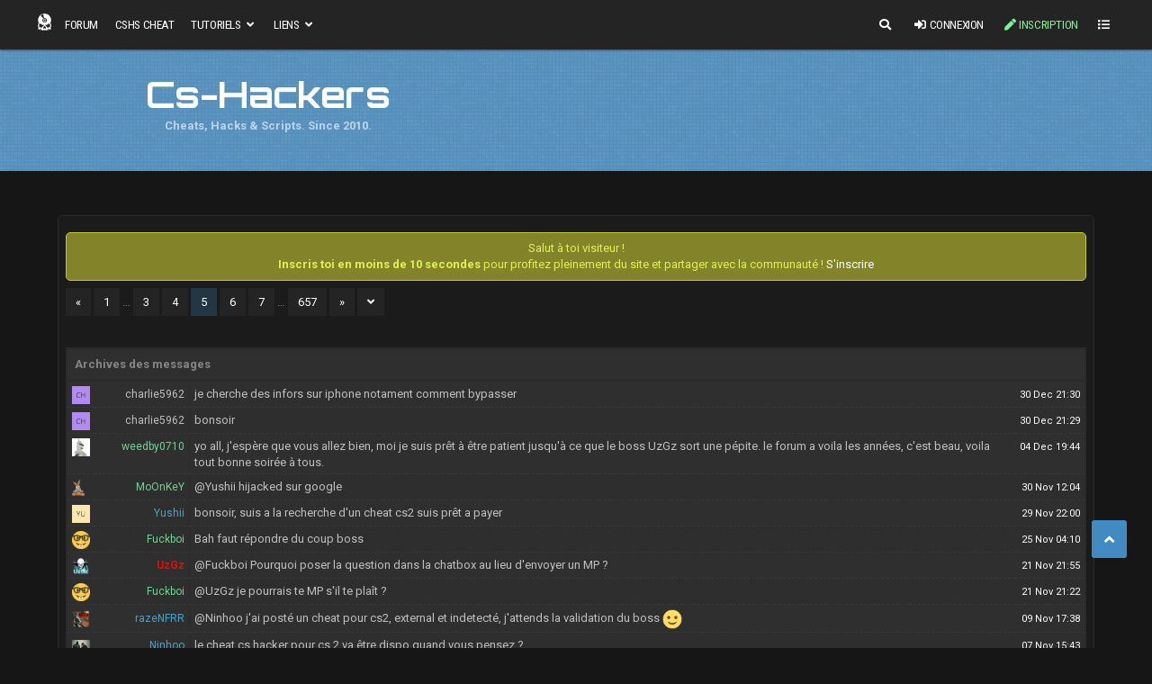

--- FILE ---
content_type: text/html; charset=UTF-8
request_url: https://forum.cs-hackers.com/index.php?action=shoutbox_archive&sid=34030
body_size: 9897
content:
<!DOCTYPE html PUBLIC "-//W3C//DTD XHTML 1.0 Transitional//EN" "http://www.w3.org/TR/xhtml1/DTD/xhtml1-transitional.dtd"><!-- start: dvz_shoutbox_archive -->
<html xml:lang="fr" lang="fr" xmlns="http://www.w3.org/1999/xhtml">
<head>
<title>Archives des messages</title>
<!-- start: headerinclude -->
<link rel="alternate" type="application/rss+xml" title="Derniers sujets (RSS 2.0)" href="https://forum.cs-hackers.com/syndication.php" />
<link rel="alternate" type="application/atom+xml" title="Derniers sujets (Atom 1.0)" href="https://forum.cs-hackers.com/syndication.php?type=atom1.0" />
<meta http-equiv="Content-Type" content="text/html; charset=UTF-8" />
<meta http-equiv="Content-Script-Type" content="text/javascript" />
<script language="javascript" type="text/javascript" src="https://forum.cs-hackers.com/jscripts/myrec.js"></script>
<link type="text/css" rel="stylesheet" href="https://forum.cs-hackers.com/cache/themes/theme26/zcolor.min.css?t=1767487539" />
<link type="text/css" rel="stylesheet" href="https://forum.cs-hackers.com/cache/themes/theme26/global.min.css?t=1767487539" />
<link type="text/css" rel="stylesheet" href="https://forum.cs-hackers.com/cache/themes/theme26/css3.min.css?t=1767487539" />
<link type="text/css" rel="stylesheet" href="https://forum.cs-hackers.com/cache/themes/theme26/footer.min.css?t=1767487539" />
<link type="text/css" rel="stylesheet" href="https://forum.cs-hackers.com/cache/themes/theme26/extra.min.css?t=1767487539" />
<link type="text/css" rel="stylesheet" href="https://forum.cs-hackers.com/cache/themes/theme26/footer_index.min.css?t=1767487539" />
<link type="text/css" rel="stylesheet" href="https://forum.cs-hackers.com/cache/themes/theme26/custom.min.css?t=1767487539" />
<link type="text/css" rel="stylesheet" href="https://forum.cs-hackers.com/cache/themes/theme26/endless.min.css?t=1767487539" />
<link type="text/css" rel="stylesheet" href="https://forum.cs-hackers.com/cache/themes/theme26/hovercard.min.css?t=1767487539" />
<link type="text/css" rel="stylesheet" href="https://forum.cs-hackers.com/cache/themes/theme26/simplebar.min.css?t=1767487539" />
<link type="text/css" rel="stylesheet" href="https://forum.cs-hackers.com/cache/themes/theme26/dvz_shoutbox.min.css?t=1767487539" />
<link type="text/css" rel="stylesheet" href="https://forum.cs-hackers.com/cache/themes/theme26/breadcrumb.min.css?t=1767487539" />
<link type="text/css" rel="stylesheet" href="https://forum.cs-hackers.com/cache/themes/theme26/dvz_stream.min.css?t=1767487539" />
<link type="text/css" rel="stylesheet" href="https://forum.cs-hackers.com/cache/themes/theme26/lightavatars.min.css?t=1767487539" />
<link type="text/css" rel="stylesheet" href="https://forum.cs-hackers.com/cache/themes/theme26/flyover.min.css?t=1767487539" />
<link type="text/css" rel="stylesheet" href="https://forum.cs-hackers.com/cache/themes/theme26/dropzone.min.css?t=1767487539" />
<link type="text/css" rel="stylesheet" href="https://forum.cs-hackers.com/cache/themes/theme26/member.min.css?t=1767487539" />
<link type="text/css" rel="stylesheet" href="https://forum.cs-hackers.com/cache/themes/theme26/snowflakes.min.css?t=1767487539" />
<link type="text/css" rel="stylesheet" href="https://forum.cs-hackers.com/cache/themes/theme26/responsive.min.css?t=1767487539" />

<link href="https://fonts.googleapis.com/css?family=Roboto+Condensed:400,700" rel="stylesheet" type="text/css">
<link href="https://fonts.googleapis.com/css?family=Roboto:400,700" rel="stylesheet" type="text/css">
<link href="https://fonts.googleapis.com/css?family=Orbitron:700" rel="stylesheet" type="text/css">
<script type="text/javascript" src="https://forum.cs-hackers.com/jscripts/jquery.js?ver=1821"></script>
<script type="text/javascript" src="https://forum.cs-hackers.com/jscripts/jquery.plugins.min.js?ver=1821"></script>
<script type="text/javascript" src="https://forum.cs-hackers.com/jscripts/general.js?ver=1821"></script>
<meta name="viewport" content="width=device-width, initial-scale=1">
<link href="fontawesome/all.css" rel="stylesheet">
<!-- <script src="https://kit.fontawesome.com/bb33528040.js" crossorigin="anonymous"></script> -->
<style>
	.tab {
	display: inline-block;
    padding: 5px 12px;
    color: white;
    font-family: 'Roboto Condensed';
    font-size: 15px;
	border: 1px solid #4a4a4a;
    background-color: #2f2f2f;
	}
	.tab_current {
	display: inline-block;
    padding: 5px 12px;
    color: white;
    font-family: 'Roboto Condensed';
    font-size: 15px;
    border: 1px solid #75bff7;
    background-color: #428bc2;
	}
	.fname{
		font-size: 16px;
	}
	.darkBox{
		    background-color: #0e0e0e;
    padding: 12px;
	}
</style>
<script type="text/javascript">
	lang.unknown_error = "Une erreur inconnue s’est produite.";

	lang.select2_match = "Un résultat est disponible, appuyez sur entrée pour le sélectionner.";
	lang.select2_matches = "{1} résultats sont disponibles, utilisez les flèches haut et bas pour naviguer.";
	lang.select2_nomatches = "Pas de résultat";
	lang.select2_inputtooshort_single = "Entrez un ou plusieurs caractères";
	lang.select2_inputtooshort_plural = "Entrez {1} caractères ou plus";
	lang.select2_inputtoolong_single = "Supprimez un caractère";
	lang.select2_inputtoolong_plural = "Supprimez {1} caractères";
	lang.select2_selectiontoobig_single = "Vous ne pouvez sélectionner qu’un élément";
	lang.select2_selectiontoobig_plural = "Vous ne pouvez sélectionner que {1} éléments";
	lang.select2_loadmore = "Chargement de plus de résultats&hellip;";
	lang.select2_searching = "Recherche&hellip;";

	var cookieDomain = ".cs-hackers.com";
	var cookiePath = "/";
	var cookieSecureFlag = "0";
	var cookiePrefix = "";
	var deleteevent_confirm = "Êtes-vous sûr de vouloir supprimer cet événement ?";
	var removeattach_confirm = "Êtes-vous sûr de vouloir supprimer la pièce jointe sélectionnée ?";
	var loading_text = 'Chargement. <br />Patientez&hellip;';
	var saving_changes = 'Sauvegarde des changements&hellip;';
	var use_xmlhttprequest = "1";
	var my_post_key = "46029a61c72de76dbb817eba86f9b44a";
	var rootpath = "https://forum.cs-hackers.com";
	var imagepath = "https://forum.cs-hackers.com/images/emerald";
  	var yes_confirm = "Oui";
	var no_confirm = "Non";
	var MyBBEditor = null;
	var spinner_image = "https://forum.cs-hackers.com/images/emerald/spinner.gif";
	var spinner = "<img src='" + spinner_image +"' alt='' />";
	var modal_zindex = 9999;
	var spinner_image = "https://forum.cs-hackers.com/images/emerald/spinner.gif";
	var spinner = "<img src='" + spinner_image +"' alt='' />";
	var modal_zindex = 9999;
	var templates = {modal: '<div class=\"modal\">\
	<div style=\"overflow-y: auto; max-height: 400px;\">\
		<table border=\"0\" cellspacing=\"0\" cellpadding=\"5\" class=\"tborder\">\
			<tr>\
				<td class=\"thead\"><strong>__title__</strong></td>\
			</tr>\
			<tr>\
				<td class=\"trow1\">__message__</td>\
			</tr>\
			<tr>\
				<td class=\"tfoot\">\
					<div style=\"text-align: center\" class=\"modal_buttons\">__buttons__</div>\
				</td>\
			</tr>\
		</table>\
	</div>\
</div>',modal_button: '<input type=\"submit\" class=\"button\" value=\"__title__\"/>&nbsp;'};
</script>


<script>
  var _paq = window._paq = window._paq || [];
  /* tracker methods like "setCustomDimension" should be called before "trackPageView" */
  _paq.push(['trackPageView']);
  _paq.push(['enableLinkTracking']);
  (function() {
    var u="//cs-hackers.com/matomo/";
    _paq.push(['setTrackerUrl', u+'cshs_anal.php']);
    _paq.push(['setSiteId', '1']);
    var d=document, g=d.createElement('script'), s=d.getElementsByTagName('script')[0];
    g.async=true; g.src=u+'cshs_anal.js'; s.parentNode.insertBefore(g,s);
  })();
</script>




        

<!-- end: headerinclude -->
</head>
<body>
<!-- start: header -->
<div id="headerwrapper">
	<div class="headMargin">
		<div id="header" class="haut" style="height:55px">
		<a href="https://forum.cs-hackers.com">
	<div id="logo">
		<img src="https://forum.cs-hackers.com/images/skull.png" width="30px" height="30px" style="vertical-align: middle;width: 19px;height: 19px;">
		
			</div></a>
		<span class="useroptions">
			<ul id="menu-deroulant" class="float-right-header">
				<li><a href="https://forum.cs-hackers.com/search.php"><i style="padding:4px;" class="fa fa-search"></i></a></li>
				<!-- start: header_welcomeblock_guest -->
<li class="hide768"><a href="member.php?action=login" onclick="$('#quick_login').modal({ fadeDuration: 250, keepelement: true, zIndex: (typeof modal_zindex !== 'undefined' ? modal_zindex : 9999) }); return false;"><i class="fa fa-sign-in-alt"></i>Connexion</a></li>
<li class="hide768"><a href='https://forum.cs-hackers.com/member.php?action=register'  style="color:#79f293 !important;" ><i class="fas fa-pen"></i></i>Inscription</a></li>
<li>
	<a onclick="$('#side').slideToggle( '300' ); $('#notifs').slideUp('300');" href='#'><i class="fa fa-list"></i></a>
</li>
	
	<div id="side" data-simplebar>
		<i id="side-close" onclick="$('#side').slideToggle('300');$('#notifs').slideUp('300');" class="fa fa-times"></i>
		<div id="side-links">
			<a href="member.php?action=login" onclick="$('#quick_login').modal({ fadeDuration: 250, keepelement: true, zIndex: (typeof modal_zindex !== 'undefined' ? modal_zindex : 9999) }); return false;"><i class="fa fa-sign-in-alt"></i>Connexion</a>
			<a href='https://forum.cs-hackers.com/member.php?action=register' style="color:#79f293 !important;"><i class="fas fa-pen"></i></i>Inscription</a>
			<span class="title">Liens Rapide</span>
			<a href="index.php"><i class="fas fa-home"></i> Accueil</a>
			<a href="memberlist.php"><i class="fa fa-user-circle"></i> Membres</a>
			<a href="misc.php?action=help"><i class="far fa-question-circle"></i> Aide</a>
			<br>
		</div>
	</div>

<span class="menu_mobile" style="display:none;"><a href='' onclick="$('#quick_login').modal({ fadeDuration: 250, keepelement: true, zIndex: (typeof modal_zindex !== 'undefined' ? modal_zindex : 9999) }); return false;"><i class="fa fa-sign-in-alt"></i>Connexion</a>

				<div class="modal" id="quick_login" style="display: none;">
					<form method="post" action="https://forum.cs-hackers.com/member.php">
						<input name="action" type="hidden" value="do_login" />
						<input name="url" type="hidden" value="" />
						<input name="quick_login" type="hidden" value="1" />
						<input name="my_post_key" type="hidden" value="46029a61c72de76dbb817eba86f9b44a" />
						<table width="100%" cellspacing="0" cellpadding="7" border="0" class="tborder">
							<tr>
								<td class="thead" colspan="2"><strong>Se connecter</strong></td>
							</tr>
							<!-- start: header_welcomeblock_guest_login_modal -->
<tr>
	<td>
		<div style="padding: 20px;text-align: center;background-color:#202020;">
		<i class="fas fa-user"> </i> <input placeholder="Utilisateur :" type="text" class="textbox" name="username" size="25" style="width: 200px;" value="" /><br/><br/>
		<i class="fas fa-key"> </i> <input placeholder="Mot de passe :" type="password" class="textbox" name="password" size="25" style="width: 200px;" value="" /><br/><br/>

		<input name="quick_remember" id="quick_login_remember" type="checkbox" value="yes" class="checkbox" checked="checked" />
		<label for="quick_login_remember">Se rappeler</label>  |  <a href="https://forum.cs-hackers.com/member.php?action=lostpw">Mot de passe oublié ?</a><br/><br/>
		<input name="submit" type="submit" class="button" value="Se connecter" /><a href="https://forum.cs-hackers.com/member.php?action=register" class="button">S’enregistrer</a></div>
	</td>
</tr>
<!-- start: flyover_login_box -->
<tr>
	<td class="trow2" style="text-align: center" colspan="2">
		Ou connectez vous instantanément via :
	</td>
</tr>
<tr>
	<td class="trow1 flyover" style="text-align: center" colspan="2">
		<!-- start: flyover_login_box_button -->
<a href='flyover.php?action=login&provider=Discord'>
	<span class='discord login_box_buttons'><i class='fab fa-discord'></i> Connexion avec Discord</span>
</a>
<!-- end: flyover_login_box_button --><!-- start: flyover_login_box_button -->
<a href='flyover.php?action=login&provider=Facebook'>
	<span class='facebook login_box_buttons'><i class='fab fa-facebook'></i> Connexion avec Facebook</span>
</a>
<!-- end: flyover_login_box_button --><!-- start: flyover_login_box_button -->
<a href='flyover.php?action=login&provider=Google'>
	<span class='google login_box_buttons'><i class='fab fa-google'></i> Connexion avec Google</span>
</a>
<!-- end: flyover_login_box_button --><!-- start: flyover_login_box_button -->
<a href='flyover.php?action=login&provider=Steam'>
	<span class='steam login_box_buttons'><i class='fab fa-steam'></i> Connexion avec Steam</span>
</a>
<!-- end: flyover_login_box_button -->
	</td>
</tr>
<!-- end: flyover_login_box -->
<!-- end: header_welcomeblock_guest_login_modal -->
						</table>
					</form>
				</div>


				<script type="text/javascript">
					$("#quick_login input[name='url']").val($(location).attr('href'));
				</script>
<!-- end: header_welcomeblock_guest -->
			</ul>
			<ul id="menu-deroulant" class="float-left-header">
			<li><a href="https://forum.cs-hackers.com"> Forum</a></li>
				
				<li><a href="https://forum.cs-hackers.com/cshs.php">CsHs Cheat</a></li>
				<li><a href="#">Tutoriels <i class="fa fa-angle-down"></i></a>
					<ul>
						<li><a href="https://forum.cs-hackers.com/Forum-Tutoriels">Cheats & Hacks</a></li>
						<li><a href="https://forum.cs-hackers.com/Forum-Tutoriels--50">Programmation</a></li>
						<li><a href="https://forum.cs-hackers.com/misc.php?action=help">Aide</a></li>
						<!--<li><a href="https://forum.cs-hackers.com/Forum-Crypto-monnaie">Crypto</a></li>-->
					</ul>
				</li>
				<li><a href="#">Liens <i class="fa fa-angle-down"></i></a>
					<ul>
						<li><a href="https://forum.cs-hackers.com/index.php?action=stream">Activités récentes</a></li>
						<li><a href="https://forum.cs-hackers.com/memberlist.php">Membres</a></li>
						<li><a href="https://forum.cs-hackers.com/bans.php">Bans</a></li>
				
			</ul>
		</span>
	</div>
</div>
	<div class="maintitlewrapper">
		<div class="maintitlemargin">

		<div class="maintitle">	
				<a href="https://forum.cs-hackers.com/"><h1 class="glitch" data-text="Cs-Hackers">
					Cs-Hackers
				</h1>		<h2>
				Cheats, Hacks & Scripts. Since 2010.
			</h2></a>	
		</div>
			<div id="reclame" style="position: relative;bottom: 15px;"></div>
	</div>			
  </div>
</div>

<br />
<div id="container">
		<a name="top" id="top"></a>
		<div id="content">
			<div class="wrapper">
				 <!-- BAM --><!-- start: bam_announcement_container -->
<style>
	.bam_announcement.yellow {
		background: #838429;
		border: 1px solid #baca3b;
		color: #e0f05a;
	}

	.bam_announcement.green {
    	background: #498a45;
    	border: 1px solid #43b33b;
    	color: #79f293;
	}

	.bam_announcement.blue {
		background: #1b5d99;
   		border: 1px solid #469ed8;
    	color: #abd8ff;
	}

	.bam_announcement.red {
		background: #991b3e;
  	  	border: 1px solid #d84646;
   	 	color: #ffafaf;
	}

	.bam_announcement {
		-moz-border-radius: 5px;
		-webkit-border-radius: 5px;
		border-radius: 5px; 
		text-align: center;
		margin: 10px auto;
		padding: 8px 12px;
		background: #EBEBEB;
		color: #000000;
		border: 1px solid #ADADAD;
	}

	.bam_date {
		color: #636161;
		font-size: 0.78em;
		margin-left: 6px;
	}	

	.bam_announcement.annonce_generale{
background: #8ac6ff;
border: 4px solid #51aeea;
font-family: "Open Sans", sans-serif, arial;
color: #0053a2;

}

.bam_announcement.annonce_generale.bam_title{
    color: white;
    padding: 5px;
    /* line-height: 3em; */
    background: #2672bb;
    font-size: medium;
moz-border-radius: 0px;
-webkit-border-radius: 0px;
border-radius: 0px;
border: 2px solid #51aeea;
}

</style>
<div class="bam_announcements"><!-- start: bam_announcement -->
<p class="bam_announcement yellow">Salut à toi visiteur !<br> <b>Inscris toi en moins de 10 secondes</b> pour profitez pleinement du site et partager avec la communauté !
<a href="https://forum.cs-hackers.com/member.php?action=register">S&#039;inscrire</a></p>
<!-- end: bam_announcement --></div>
<!-- end: bam_announcement_container --><!-- /BAM -->

				
				
				 
				
				

				<!-- start: nav -->

<!-- end: nav -->
<!-- end: header -->

<script type="text/javascript" src="https://forum.cs-hackers.com/jscripts/dvz_shoutbox.js"></script>

<script>
dvz_shoutbox.lang = ['Supprimer le message ?', 'Merci de patienter 5 secondes entre chacun de vos messages.', 'Vous ne pouvez pas faire cela.'];
</script>



<!-- start: multipage -->
<div class="pagination">
<!-- start: multipage_prevpage -->
<a href="index.php?action=shoutbox_archive&amp;page=4" class="pagination_previous">&laquo;</a>
<!-- end: multipage_prevpage --><!-- start: multipage_start -->
<a href="index.php?action=shoutbox_archive" class="pagination_first">1</a>  &hellip;
<!-- end: multipage_start --><!-- start: multipage_page -->
<a href="index.php?action=shoutbox_archive&amp;page=3" class="pagination_page">3</a>
<!-- end: multipage_page --><!-- start: multipage_page -->
<a href="index.php?action=shoutbox_archive&amp;page=4" class="pagination_page">4</a>
<!-- end: multipage_page --><!-- start: multipage_page_current -->
 <span class="pagination_current">5</span>
<!-- end: multipage_page_current --><!-- start: multipage_page -->
<a href="index.php?action=shoutbox_archive&amp;page=6" class="pagination_page">6</a>
<!-- end: multipage_page --><!-- start: multipage_page -->
<a href="index.php?action=shoutbox_archive&amp;page=7" class="pagination_page">7</a>
<!-- end: multipage_page --><!-- start: multipage_end -->
&hellip;  <a href="index.php?action=shoutbox_archive&amp;page=657" class="pagination_last">657</a>
<!-- end: multipage_end --><!-- start: multipage_nextpage -->
<a href="index.php?action=shoutbox_archive&amp;page=6" class="pagination_next">&raquo;</a>
<!-- end: multipage_nextpage --><!-- start: multipage_jump_page -->
<div class="popup_menu drop_go_page" style="display: none;">
	<form action="index.php?action=shoutbox_archive" method="post">
		<label for="page">Atteindre la page:</label> <input type="text" class="textbox" name="page" value="5" size="4" />
		<input type="submit" class="button" value="Valider" />
	</form>
</div>
<a href="javascript:void(0)" class="go_page" title="Atteindre la page"><i class="fa fa-angle-down"></i></a>&nbsp;
<script type="text/javascript">
	var go_page = 'go_page_' + $(".go_page").length;
	$(".go_page").last().attr('id', go_page);
	$(".drop_go_page").last().attr('id', go_page + '_popup');
	$('#' + go_page).popupMenu(false).click(function() {
		var drop_go_page = $(this).prev('.drop_go_page');
		if (drop_go_page.is(':visible')) {
			drop_go_page.find('.textbox').focus();
		}
	});
</script>
<!-- end: multipage_jump_page -->
</div><br>
<!-- end: multipage -->

<br />

<div id="shoutbox">

<div class="head">
<strong>Archives des messages</strong>

</div>

<div class="data">

<div class="entry" data-id="34041" data-username="charlie5962" id="sid34041">
    <div class="avatar"><img src="https://ui-avatars.com/api/?name=charlie5962&amp;size=150&amp;background=b28af2&amp;color=444&amp;length=2&amp;font-size=0.4" alt="avatar" /></div>
    <div class="user"><a href="https://forum.cs-hackers.com/member.php?action=profile&amp;uid=70430"><span style="color:#bfbfbf" >charlie5962</span></a></div>
    <div class="text">je cherche des infors sur iphone notament comment bypasser </div>
    <div class="info"><a href="https://forum.cs-hackers.com/index.php?action=shoutbox_archive&sid=34041#sid34041"><span class="date">30 Dec 21:30</span></a></div>
</div>
<div class="entry" data-id="34040" data-username="charlie5962" id="sid34040">
    <div class="avatar"><img src="https://ui-avatars.com/api/?name=charlie5962&amp;size=150&amp;background=b28af2&amp;color=444&amp;length=2&amp;font-size=0.4" alt="avatar" /></div>
    <div class="user"><a href="https://forum.cs-hackers.com/member.php?action=profile&amp;uid=70430"><span style="color:#bfbfbf" >charlie5962</span></a></div>
    <div class="text">bonsoir</div>
    <div class="info"><a href="https://forum.cs-hackers.com/index.php?action=shoutbox_archive&sid=34040#sid34040"><span class="date">30 Dec 21:29</span></a></div>
</div>
<div class="entry" data-id="34039" data-username="weedby0710" id="sid34039">
    <div class="avatar"><img src="./uploads/avatars/avatar_56450.jpg?dateline=1512385048" alt="avatar" /></div>
    <div class="user"><a href="https://forum.cs-hackers.com/member.php?action=profile&amp;uid=56450"><span style="color:#7acf91" >weedby0710</span></a></div>
    <div class="text">yo all, j'espère que vous allez bien, moi je suis prêt à être patient jusqu'à ce que le boss UzGz sort une pépite. le forum a voila les années, c'est beau, voila tout bonne soirée à tous.</div>
    <div class="info"><a href="https://forum.cs-hackers.com/index.php?action=shoutbox_archive&sid=34039#sid34039"><span class="date">04 Dec 19:44</span></a></div>
</div>
<div class="entry" data-id="34038" data-username="MoOnKeY" id="sid34038">
    <div class="avatar"><img src="./uploads/avatars/avatar_52290.png?dateline=1660141354" alt="avatar" /></div>
    <div class="user"><a href="https://forum.cs-hackers.com/member.php?action=profile&amp;uid=52290"><span style="color:#7acf91" >MoOnKeY</span></a></div>
    <div class="text">@Yushii hijacked sur google</div>
    <div class="info"><a href="https://forum.cs-hackers.com/index.php?action=shoutbox_archive&sid=34038#sid34038"><span class="date">30 Nov 12:04</span></a></div>
</div>
<div class="entry" data-id="34037" data-username="Yushii" id="sid34037">
    <div class="avatar"><img src="https://ui-avatars.com/api/?name=Yushii&amp;size=150&amp;background=fce7b3&amp;color=444&amp;length=2&amp;font-size=0.4" alt="avatar" /></div>
    <div class="user"><a href="https://forum.cs-hackers.com/member.php?action=profile&amp;uid=70349"><span style="color:#4ca1c1;" >Yushii</span></a></div>
    <div class="text">bonsoir, suis a la recherche d'un cheat cs2 suis prêt a payer </div>
    <div class="info"><a href="https://forum.cs-hackers.com/index.php?action=shoutbox_archive&sid=34037#sid34037"><span class="date">29 Nov 22:00</span></a></div>
</div>
<div class="entry" data-id="34036" data-username="Fuckboi" id="sid34036">
    <div class="avatar"><img src="./uploads/avatars/avatar_37100.png?dateline=1571924223" alt="avatar" /></div>
    <div class="user"><a href="https://forum.cs-hackers.com/member.php?action=profile&amp;uid=37100"><span style="color:#7acf91" >Fuckboi</span></a></div>
    <div class="text">Bah faut répondre du coup boss</div>
    <div class="info"><a href="https://forum.cs-hackers.com/index.php?action=shoutbox_archive&sid=34036#sid34036"><span class="date">25 Nov 04:10</span></a></div>
</div>
<div class="entry" data-id="34035" data-username="UzGz" id="sid34035">
    <div class="avatar"><img src="./uploads/avatars/avatar_1.png?dateline=1615739416" alt="avatar" /></div>
    <div class="user"><a href="https://forum.cs-hackers.com/member.php?action=profile&amp;uid=1"><span style="color: red;"><strong>UzGz</strong></span></a></div>
    <div class="text">@Fuckboi Pourquoi poser la question dans la chatbox au lieu d'envoyer un MP ?</div>
    <div class="info"><a href="https://forum.cs-hackers.com/index.php?action=shoutbox_archive&sid=34035#sid34035"><span class="date">21 Nov 21:55</span></a></div>
</div>
<div class="entry" data-id="34034" data-username="Fuckboi" id="sid34034">
    <div class="avatar"><img src="./uploads/avatars/avatar_37100.png?dateline=1571924223" alt="avatar" /></div>
    <div class="user"><a href="https://forum.cs-hackers.com/member.php?action=profile&amp;uid=37100"><span style="color:#7acf91" >Fuckboi</span></a></div>
    <div class="text">@UzGz je pourrais te MP s'il te plaît ?</div>
    <div class="info"><a href="https://forum.cs-hackers.com/index.php?action=shoutbox_archive&sid=34034#sid34034"><span class="date">21 Nov 21:22</span></a></div>
</div>
<div class="entry" data-id="34033" data-username="razeNFRR" id="sid34033">
    <div class="avatar"><img src="./uploads/avatars/avatar_67326.png?dateline=1646320668" alt="avatar" /></div>
    <div class="user"><a href="https://forum.cs-hackers.com/member.php?action=profile&amp;uid=67326"><span style="color:#4ca1c1;" >razeNFRR</span></a></div>
    <div class="text">@Ninhoo j'ai posté un cheat pour cs2, external et indetecté, j'attends la validation du boss <img src="https://forum.cs-hackers.com/images/smilies/newGen/smile.png" alt="Smile" title="Smile" class="smilie smilie_280" /> </div>
    <div class="info"><a href="https://forum.cs-hackers.com/index.php?action=shoutbox_archive&sid=34033#sid34033"><span class="date">09 Nov 17:38</span></a></div>
</div>
<div class="entry" data-id="34032" data-username="Ninhoo" id="sid34032">
    <div class="avatar"><img src="./uploads/avatars/avatar_54985.jpeg?dateline=1586641909" alt="avatar" /></div>
    <div class="user"><a href="https://forum.cs-hackers.com/member.php?action=profile&amp;uid=54985"><span style="color:#4ca1c1;" >Ninhoo</span></a></div>
    <div class="text">le cheat cs hacker pour cs 2 va être dispo quand vous pensez ?</div>
    <div class="info"><a href="https://forum.cs-hackers.com/index.php?action=shoutbox_archive&sid=34032#sid34032"><span class="date">07 Nov 15:43</span></a></div>
</div>
<div class="entry" data-id="34031" data-username="LPH Mikl32#0121" id="sid34031">
    <div class="avatar"><img src="./uploads/avatars/avatar_63986.jpg?dateline=1698576474" alt="avatar" /></div>
    <div class="user"><a href="https://forum.cs-hackers.com/member.php?action=profile&amp;uid=63986"><span style="color:#4ca1c1;" >LPH Mikl32#0121</span></a></div>
    <div class="text">mon discord : lph_mika</div>
    <div class="info"><a href="https://forum.cs-hackers.com/index.php?action=shoutbox_archive&sid=34031#sid34031"><span class="date">03 Nov 23:02</span></a></div>
</div>
<div class="entry" data-id="34030" data-username="LPH Mikl32#0121" id="sid34030">
    <div class="avatar"><img src="./uploads/avatars/avatar_63986.jpg?dateline=1698576474" alt="avatar" /></div>
    <div class="user"><a href="https://forum.cs-hackers.com/member.php?action=profile&amp;uid=63986"><span style="color:#4ca1c1;" >LPH Mikl32#0121</span></a></div>
    <div class="text">oui</div>
    <div class="info"><a href="https://forum.cs-hackers.com/index.php?action=shoutbox_archive&sid=34030#sid34030"><span class="date">03 Nov 23:01</span></a></div>
</div>
<div class="entry" data-id="34029" data-username="James Madison" id="sid34029">
    <div class="avatar"><img src="https://ui-avatars.com/api/?name=James+Madison&amp;size=150&amp;background=9fa7f9&amp;color=444&amp;length=2&amp;font-size=0.4" alt="avatar" /></div>
    <div class="user"><a href="https://forum.cs-hackers.com/member.php?action=profile&amp;uid=70268"><span style="color:#bfbfbf" >James Madison</span></a></div>
    <div class="text">@LPH Mikl32#0121 T'es dispo, j'arrive pas à compiler ton cheat</div>
    <div class="info"><a href="https://forum.cs-hackers.com/index.php?action=shoutbox_archive&sid=34029#sid34029"><span class="date">01 Nov 21:58</span></a></div>
</div>
<div class="entry" data-id="34028" data-username="LPH Mikl32#0121" id="sid34028">
    <div class="avatar"><img src="./uploads/avatars/avatar_63986.jpg?dateline=1698576474" alt="avatar" /></div>
    <div class="user"><a href="https://forum.cs-hackers.com/member.php?action=profile&amp;uid=63986"><span style="color:#4ca1c1;" >LPH Mikl32#0121</span></a></div>
    <div class="text">jai ajouter un nouveau cheat cs2 si vous voulez <a href="https://forum.cs-hackers.com/Thread-CHEAT-CS2-FREE" target="_blank" rel="noopener" class="mycode_url">https://forum.cs-hackers.com/Thread-CHEAT-CS2-FREE</a></div>
    <div class="info"><a href="https://forum.cs-hackers.com/index.php?action=shoutbox_archive&sid=34028#sid34028"><span class="date">29 Oct 13:48</span></a></div>
</div>
<div class="entry" data-id="34027" data-username="LPH Mikl32#0121" id="sid34027">
    <div class="avatar"><img src="./uploads/avatars/avatar_63986.jpg?dateline=1698576474" alt="avatar" /></div>
    <div class="user"><a href="https://forum.cs-hackers.com/member.php?action=profile&amp;uid=63986"><span style="color:#4ca1c1;" >LPH Mikl32#0121</span></a></div>
    <div class="text">hey salut a tous il y a du monde ?</div>
    <div class="info"><a href="https://forum.cs-hackers.com/index.php?action=shoutbox_archive&sid=34027#sid34027"><span class="date">29 Oct 13:46</span></a></div>
</div>
<div class="entry" data-id="34026" data-username="UzGz" id="sid34026">
    <div class="avatar"><img src="./uploads/avatars/avatar_1.png?dateline=1615739416" alt="avatar" /></div>
    <div class="user"><a href="https://forum.cs-hackers.com/member.php?action=profile&amp;uid=1"><span style="color: red;"><strong>UzGz</strong></span></a></div>
    <div class="text">@Ninhoo Si tu parle de CsHs Cheat non cela vas prendre du temps avant d'avoir un cheat fonctionnel et indetecté sur CS2</div>
    <div class="info"><a href="https://forum.cs-hackers.com/index.php?action=shoutbox_archive&sid=34026#sid34026"><span class="date">27 Oct 15:49</span></a></div>
</div>
<div class="entry" data-id="34025" data-username="Ninhoo" id="sid34025">
    <div class="avatar"><img src="./uploads/avatars/avatar_54985.jpeg?dateline=1586641909" alt="avatar" /></div>
    <div class="user"><a href="https://forum.cs-hackers.com/member.php?action=profile&amp;uid=54985"><span style="color:#4ca1c1;" >Ninhoo</span></a></div>
    <div class="text">yaura pas de maj ?</div>
    <div class="info"><a href="https://forum.cs-hackers.com/index.php?action=shoutbox_archive&sid=34025#sid34025"><span class="date">26 Oct 02:15</span></a></div>
</div>
<div class="entry" data-id="34024" data-username="Jo2K" id="sid34024">
    <div class="avatar"><img src="./uploads/avatars/avatar_70225.jpg?dateline=1698148885" alt="avatar" /></div>
    <div class="user"><a href="https://forum.cs-hackers.com/member.php?action=profile&amp;uid=70225"><span style="color:#4ca1c1;" >Jo2K</span></a></div>
    <div class="text">Je fête ça en faisant croqué les boug</div>
    <div class="info"><a href="https://forum.cs-hackers.com/index.php?action=shoutbox_archive&sid=34024#sid34024"><span class="date">24 Oct 15:03</span></a></div>
</div>
<div class="entry" data-id="34023" data-username="Jo2K" id="sid34023">
    <div class="avatar"><img src="./uploads/avatars/avatar_70225.jpg?dateline=1698148885" alt="avatar" /></div>
    <div class="user"><a href="https://forum.cs-hackers.com/member.php?action=profile&amp;uid=70225"><span style="color:#4ca1c1;" >Jo2K</span></a></div>
    <div class="text">ça fais bizarre de revenir ici, ça fait à minima 1 an que j'ai pas ouvert cette page, j'en ai oublié mon ancien compte :kappa:</div>
    <div class="info"><a href="https://forum.cs-hackers.com/index.php?action=shoutbox_archive&sid=34023#sid34023"><span class="date">24 Oct 15:03</span></a></div>
</div>
<div class="entry" data-id="34022" data-username="Jo2K" id="sid34022">
    <div class="avatar"><img src="./uploads/avatars/avatar_70225.jpg?dateline=1698148885" alt="avatar" /></div>
    <div class="user"><a href="https://forum.cs-hackers.com/member.php?action=profile&amp;uid=70225"><span style="color:#4ca1c1;" >Jo2K</span></a></div>
    <div class="text">Nouveau thread pour les intéressé de faceit : <a href="https://forum.cs-hackers.com/Thread-League-Cheat" target="_blank" rel="noopener" class="mycode_url">https://forum.cs-hackers.com/Thread-League-Cheat</a></div>
    <div class="info"><a href="https://forum.cs-hackers.com/index.php?action=shoutbox_archive&sid=34022#sid34022"><span class="date">24 Oct 15:02</span></a></div>
</div>
</div>
</div>

<br />

<!-- start: multipage -->
<div class="pagination">
<!-- start: multipage_prevpage -->
<a href="index.php?action=shoutbox_archive&amp;page=4" class="pagination_previous">&laquo;</a>
<!-- end: multipage_prevpage --><!-- start: multipage_start -->
<a href="index.php?action=shoutbox_archive" class="pagination_first">1</a>  &hellip;
<!-- end: multipage_start --><!-- start: multipage_page -->
<a href="index.php?action=shoutbox_archive&amp;page=3" class="pagination_page">3</a>
<!-- end: multipage_page --><!-- start: multipage_page -->
<a href="index.php?action=shoutbox_archive&amp;page=4" class="pagination_page">4</a>
<!-- end: multipage_page --><!-- start: multipage_page_current -->
 <span class="pagination_current">5</span>
<!-- end: multipage_page_current --><!-- start: multipage_page -->
<a href="index.php?action=shoutbox_archive&amp;page=6" class="pagination_page">6</a>
<!-- end: multipage_page --><!-- start: multipage_page -->
<a href="index.php?action=shoutbox_archive&amp;page=7" class="pagination_page">7</a>
<!-- end: multipage_page --><!-- start: multipage_end -->
&hellip;  <a href="index.php?action=shoutbox_archive&amp;page=657" class="pagination_last">657</a>
<!-- end: multipage_end --><!-- start: multipage_nextpage -->
<a href="index.php?action=shoutbox_archive&amp;page=6" class="pagination_next">&raquo;</a>
<!-- end: multipage_nextpage --><!-- start: multipage_jump_page -->
<div class="popup_menu drop_go_page" style="display: none;">
	<form action="index.php?action=shoutbox_archive" method="post">
		<label for="page">Atteindre la page:</label> <input type="text" class="textbox" name="page" value="5" size="4" />
		<input type="submit" class="button" value="Valider" />
	</form>
</div>
<a href="javascript:void(0)" class="go_page" title="Atteindre la page"><i class="fa fa-angle-down"></i></a>&nbsp;
<script type="text/javascript">
	var go_page = 'go_page_' + $(".go_page").length;
	$(".go_page").last().attr('id', go_page);
	$(".drop_go_page").last().attr('id', go_page + '_popup');
	$('#' + go_page).popupMenu(false).click(function() {
		var drop_go_page = $(this).prev('.drop_go_page');
		if (drop_go_page.is(':visible')) {
			drop_go_page.find('.textbox').focus();
		}
	});
</script>
<!-- end: multipage_jump_page -->
</div><br>
<!-- end: multipage -->

<!-- start: footer -->
</div>
</div>

<div style="display: block;" class="scrollToTop"><i class="fa fa-angle-up"></i></div>
<footer id="footer" class="footer-distributed">

			<div class="footer-left">

				<h3>Cs-Hackers</h3>

				<p class="footer-links">
					<a href="index.php">Accueil</a>
					·
					<a href="memberlist.php">Membres</a>
					·
					<a href="showteam.php">L'equipe du forum</a>
					·
					<a href="misc.php?action=help">Aide</a>
					·
					<a href="contact.php">Contact</a>
				</p>

				<p class="footer-company-name">Powered by <a style="font-weight: bold;color:white;" href="http://www.mybb.com"> MyBB </a></p>
			</div>

			<div class="footer-center">

				<div>
					<p><span>Pour tout contact merci d'utiliser :</span></p>
				</div>

				<div>
					<i class="fa fa-envelope"></i>
					<p><a href="mailto:admin@cs-hackers.com">admin@cs-hackers.com</a></p>
				</div>

			</div>

			<div class="footer-right">

				<p class="footer-company-about">
					<span>A propos</span>
					Cs-Hackers est une communauté francaise de hacks, cheats et scripts pour counter-strike, créer en 2010, le site partage gratuitement des ressources pour le plus grand plaisir des anti-cheat.
				</p>

				<div class="footer-icons">

					<a href="https://www.facebook.com/cshackersfr/"><i class="fab fa-facebook-f"></i></a>
					<a href="https://twitter.com/cshackersfr"><i class="fab fa-twitter"></i></a>
					<a href="https://www.youtube.com/user/CsHackersFR"><i class="fab fa-youtube"></i></a>

				</div>

			</div>

		</footer>

<script>
	
		// hide / show pm
	var pmcontent = jQuery(".pmNum").text();
    if(pmcontent != "0"){
        $(".pmNum").show();
    } 
		
	// hide / show notif
	var alertcontent = jQuery(".notifNum").text();
    if(alertcontent != "0"){
        $(".notifNum").show();
    } 	
	
loaded = false;
	function loadNotifs() {
		if(loaded==false){
			document.getElementById("notifs").innerHTML='<object type="text/html" data="/alerts.php?modal=1" style="z-index:2;position: relative;overflow: hidden; width:400px;height: 310px;" ></object>';
		loaded=true;
		}
}
</script>
<script>
	$(document).ready(function(){
	
	//Check to see if the window is top if not then display button
	$(window).scroll(function(){
		if ($(this).scrollTop() > 100) {
			$('.scrollToTop').fadeIn();
		} else {
			$('.scrollToTop').fadeOut();
		}
	});
	
	//Click event to scroll to top
	$('.scrollToTop').click(function(){
		$('html, body').animate({scrollTop : 0},800);
		return false;
	});
	
	$('.scrollToDown').click(function(){
		$('html, body').animate({scrollTop:$(document).height()},800);
		return false;
	});
	
});
</script>

<script>
  
  (function($){
	var current_popup = '';
	var PopupMenu = function(el, close_in_popupmenu)
	{
		var el = $(el);
		var popup = this;
		var popup_menu = $("#" + el.attr('id') + "_popup");
		if(typeof close_in_popupmenu == 'undefined')
		{
			var close_in_popupmenu = true;
		}
		// Opening Popup
		this.open = function(e)
		{
			e.preventDefault();

			if(popup_menu.is(':visible'))
			{
				popup.close();
				return;
			}

			// Setup popup menu
			var offset = el.offset();
			offset.top += el.outerHeight();

			// We only adjust if it goes out of the page (?)
			if((el.offset().left + popup_menu.outerWidth()) > $(window).width())
				var adjust = popup_menu.outerWidth() - el.outerWidth();
			else
				var adjust = 0;

			popup_menu.css({
				position: 'absolute',
			});

			popup_menu.show();

			// Closes the popup if we click outside the button (this doesn't seem to work properly - couldn't find any solutions that actually did - if we click the first item on the menu)
			// Credits: http://stackoverflow.com/questions/1160880/detect-click-outside-element
			$('body, .popup_item').bind('click.close_popup', function(e) {
				if(close_in_popupmenu)
				{
					if($(e.target).closest("#" + el.attr('id')).length == 0) {
						popup.close();
					}
				}
				else
				{
					if($(e.target).closest("#" + el.attr('id')).length == 0 && $(e.target).closest("#" + el.attr('id') + '_popup').length == 0) {
						popup.close();
					}
				}
			});
		}
		this.close = function(e)
		{
			popup_menu.hide();
		}
	}
	$.fn.popupMenu = function(close_in_popupmenu)
	{
		return this.each(function()
		{
			var popup = new PopupMenu(this, close_in_popupmenu);
			$(this).click(popup.open);
		});
	}
})(jQuery);
  
</script>

<style>
	#flake{
		z-index:1 !important;
	}
</style>

<!-- The following piece of code allows MyBB to run scheduled tasks. DO NOT REMOVE --><!-- start: task_image -->
<img src="https://forum.cs-hackers.com/task.php" width="1" height="1" alt="" />
<!-- end: task_image --><!-- End task image code -->

<!-- 
<style>
/* customizable snowflake styling */
.snowflake {
  color: #fff;
  font-size: 1em;
  font-family: Arial, sans-serif;
  text-shadow: 0 0 5px #000;
}

.snowflake,.snowflake .inner{animation-iteration-count:infinite;animation-play-state:running}@keyframes snowflakes-fall{0%{transform:translateY(0)}100%{transform:translateY(110vh)}}@keyframes snowflakes-shake{0%,100%{transform:translateX(0)}50%{transform:translateX(80px)}}.snowflake{position:fixed;top:-10%;z-index:9999;-webkit-user-select:none;user-select:none;cursor:default;animation-name:snowflakes-shake;animation-duration:3s;animation-timing-function:ease-in-out}.snowflake .inner{animation-duration:10s;animation-name:snowflakes-fall;animation-timing-function:linear}.snowflake:nth-of-type(0){left:1%;animation-delay:0s}.snowflake:nth-of-type(0) .inner{animation-delay:0s}.snowflake:first-of-type{left:10%;animation-delay:1s}.snowflake:first-of-type .inner,.snowflake:nth-of-type(8) .inner{animation-delay:1s}.snowflake:nth-of-type(2){left:20%;animation-delay:.5s}.snowflake:nth-of-type(2) .inner,.snowflake:nth-of-type(6) .inner{animation-delay:6s}.snowflake:nth-of-type(3){left:30%;animation-delay:2s}.snowflake:nth-of-type(11) .inner,.snowflake:nth-of-type(3) .inner{animation-delay:4s}.snowflake:nth-of-type(4){left:40%;animation-delay:2s}.snowflake:nth-of-type(10) .inner,.snowflake:nth-of-type(4) .inner{animation-delay:2s}.snowflake:nth-of-type(5){left:50%;animation-delay:3s}.snowflake:nth-of-type(5) .inner{animation-delay:8s}.snowflake:nth-of-type(6){left:60%;animation-delay:2s}.snowflake:nth-of-type(7){left:70%;animation-delay:1s}.snowflake:nth-of-type(7) .inner{animation-delay:2.5s}.snowflake:nth-of-type(8){left:80%;animation-delay:0s}.snowflake:nth-of-type(9){left:90%;animation-delay:1.5s}.snowflake:nth-of-type(9) .inner{animation-delay:3s}.snowflake:nth-of-type(10){left:25%;animation-delay:0s}.snowflake:nth-of-type(11){left:65%;animation-delay:2.5s}
</style>
<div class="snowflakes" aria-hidden="true">
  <div class="snowflake">
    <div class="inner">❅</div>
  </div>
  <div class="snowflake">
    <div class="inner">❅</div>
  </div>
  <div class="snowflake">
    <div class="inner">❅</div>
  </div>
  <div class="snowflake">
    <div class="inner">❅</div>
  </div>
  <div class="snowflake">
    <div class="inner">❅</div>
  </div>
  <div class="snowflake">
    <div class="inner">❅</div>
  </div>
  <div class="snowflake">
    <div class="inner">❅</div>
  </div>
  <div class="snowflake">
    <div class="inner">❅</div>
  </div>
  <div class="snowflake">
    <div class="inner">❅</div>
  </div>
  <div class="snowflake">
    <div class="inner">❅</div>
  </div>
  <div class="snowflake">
    <div class="inner">❅</div>
  </div>
  <div class="snowflake">
    <div class="inner">❅</div>
  </div>
</div> -->

<!-- start: ougcspoiler_js -->
<script type="text/javascript" src="https://forum.cs-hackers.com/jscripts/ougc_spoiler.js"></script>
<script type="text/javascript">
<!--
	lang.ougc_spoiler_show = "Voir";
	lang.ougc_spoiler_hide = "Cacher";
	lang.ougc_spoiler_title = "Spoiler";
// -->
</script>
<!-- end: ougcspoiler_js -->
<!-- end: footer -->
</body>
</html>
<!-- end: dvz_shoutbox_archive -->

--- FILE ---
content_type: text/css
request_url: https://forum.cs-hackers.com/cache/themes/theme26/footer.min.css?t=1767487539
body_size: 2642
content:
html{min-height:100%;position:relative}body{margin:0}.footer-distributed{background:#232323;width:100%;position:absolute;margin-top:150px;box-shadow:0 1px 1px 0 rgba(0,0,0,0.12);box-sizing:border-box;text-align:left;padding:35px 50px;border-top:3px solid #2ecc71;font-size:15px}.footer-distributed .footer-left,.footer-distributed .footer-center,.footer-distributed .footer-right{display:inline-block;vertical-align:top}.footer-distributed .footer-left{width:40%}.footer-distributed h3{color:#fff;font-size:27px;margin:0}.footer-distributed h3 span{color:#5383d3}.footer-distributed .footer-links{color:#fff;margin:20px 0 12px;padding:0}.footer-distributed .footer-links a{display:inline-block;line-height:1.8;text-decoration:none;color:inherit}.footer-distributed .footer-company-name{color:#fff;font-size:15px;font-weight:normal;margin:0}.footer-distributed .footer-center{width:35%}.footer-distributed .footer-center i{color:#fff;font-size:20px;width:38px;height:38px;text-align:center;line-height:35px;margin:10px;vertical-align:middle}.footer-distributed .footer-center i.fa-envelope{font-size:17px;line-height:38px}.footer-distributed .footer-center p{display:inline-block;color:#fff;vertical-align:middle;margin:0;font-size:15px}.footer-distributed .footer-center p span{display:block;font-weight:normal;font-size:14px;line-height:2}.footer-distributed .footer-center p a{text-decoration:none;}.footer-distributed .footer-right{width:20%}.footer-distributed .footer-company-about{line-height:20px;color:#92999f;font-size:13px;font-weight:normal;margin:0}.footer-distributed .footer-company-about span{display:block;color:#fff;font-size:14px;font-weight:bold;margin-bottom:20px}.footer-distributed .footer-icons{margin-top:25px}.footer-distributed .footer-icons a{display:inline-block;width:35px;height:35px;cursor:pointer;font-size:20px;color:#fff;text-align:center;line-height:35px;margin-right:3px;margin-bottom:5px}.footer-distributed .footer-icons a i{transition:all 200ms linear 0s}.footer-distributed .footer-icons a:hover .fa-youtube{color:#DE2B2B}.footer-distributed .footer-icons a:hover .fa-facebook-f{color:#2A5EF6}.footer-distributed .footer-icons a:hover .fa-github{color:#6483DB}.footer-distributed .footer-icons a:hover .fa-linkedin{color:#1A67B3}.footer-distributed .footer-icons a:hover .fa-twitter{color:#00AEFF}@media (max-width:880px){.footer-distributed{font:bold 14px sans-serif;position:relative}.footer-distributed .footer-left,.footer-distributed .footer-center,.footer-distributed .footer-right{display:block;width:100%;margin-bottom:40px;text-align:center}.footer-distributed .footer-center i{margin-left:0}}

--- FILE ---
content_type: text/css
request_url: https://forum.cs-hackers.com/cache/themes/theme26/extra.min.css?t=1767487539
body_size: 13340
content:
.notifNum{display:none;background-color:#c78130;padding:2px 5px;position:absolute;margin-top:-10px;margin-left:-8px;border-radius:10px;font-size:12px}.pmNum{display:none;background-color:#c73030;padding:2px 5px;position:absolute;margin-top:-10px;margin-left:-8px;border-radius:10px;font-size:12px}#side{position:fixed;display:none;margin-top:0px;max-width:280px;width:27%;background:#242424;z-index:100;height:100%;box-shadow:0px 0px 4px #202020;text-align:left;right:0}#side-links{margin-top:45px}#side-links .title{padding:10px 20px;text-transform:uppercase;width:100%;display:block;font-weight:300;color:#9c9c9c;font-size:15px}#side-links a{text-decoration:none;text-transform:uppercase;width:100%;display:block;color:rgb(255,255,250) !important;font-size:15px}#side-links a i{margin:17px 25px;margin-right:10px}#side-links a:hover{background:rgb(19,19,19)}#side-close{font-size:24px;margin:15px;position:absolute;right:15px;cursor:pointer;color:#fff;transition:all .1s ease}#side-close:hover{opacity:0.5}.userbrowsing{background:#242424;padding:15px;border-radius:1px;font-size:14px;color:white}.scrollToTop{background:#428bc2;color:white;position:fixed;z-index:4000;bottom:100px;right:28px;border-radius:3px;padding:12px 14px;cursor:pointer;font-size:18px}.scrollToDown{background:#2ECC71;color:white;position:fixed;z-index:4000;bottom:100px;right:18px;border-radius:1px;padding:11px 13px;cursor:pointer;display:block;font-size:18px}#avatarheader{cursor:pointer;float:right;position:relative;border-radius:50%;right:-10px;bottom:11px}#avatarheader:hover{opacity:0.6}.haut{background:rgb(36,36,36);width:100%;float:right;box-shadow:0px 0px 3px #202020;position:fixed;height:60px;z-index:1000;text-align:left}.headerlist{width:100%;text-align:left;background:#FFF none repeat scroll 0% 0%;font-size:15px}.headerlist ul{display:inline;text-align:right;color:#2ECC71;position:relative;text-decoration:none}.headerlist ul li{display:inline-block;padding:14px 13px}#menu-deroulant,#menu-deroulant ul{padding:0;margin:0;list-style:none}#menu-deroulant{text-align:center}#menu-deroulant li{display:inline-block}#menu-deroulant ul li{display:inherit}#menu-deroulant a{text-decoration:none;display:block;color:rgba(0,0,0,0.6)}#menu-deroulant ul{position:absolute;left:-999em;text-align:left;z-index:1000}#menu-deroulant li:hover ul{left:auto}#menu-deroulant li:hover ul li a{background-color:#242424;padding:13px;color:rgba(0,0,0,0.6);width:100%}#menu-deroulant li a{color:#f3f3f3;padding:17px 8px;transition:background-color 300ms,color 300ms;font-size:13.5px;font-family:"Roboto Condensed";text-transform:uppercase}#menu-deroulant li a i{padding:4px;font-size:13px}#menu-deroulant li:hover a{background:rgb(18,18,18);color:white}#menu-deroulant li:hover ul li:hover{border:none}#menu-deroulant li:hover ul li:hover a{background:rgb(18,18,18) !important;color:#000}.float-right-header{float:right;vertical-align:middle;position:relative;right:35px;letter-spacing:-0.4px}.float-left-header{float:left;vertical-align:middle;position:relative;right:35px;letter-spacing:-0.4px}.fClick td{cursor:pointer;transition:0.5s;background:rgb(32,32,32);background:linear-gradient(90deg,rgba(32,32,32,1) 0%,rgba(32,32,32,1) 100%)}.fClick:hover td:nth-of-type(1),.fClick:hover td:nth-of-type(2){transition:0.5s;background:linear-gradient(90deg,rgba(56,56,56,1) 0%,rgba(56,56,56,1) 100%)}.fClick:hover td:nth-of-type(3){background:linear-gradient(90deg,rgba(56,56,56,1) 0%,rgba(32,32,32,1) 100%)}div.sceditor-dropdown{border:1px solid #585858 !important;background:#333 !important}.thread_preview_parent:hover .thread_preview{visibility:visible;opacity:1}.thread_preview{visibility:hidden;position:absolute;width:100%;min-width:200px;max-width:400px;background-color:#161616;border:1px solid #2b2b2b;color:#fff;padding:10px 16px;z-index:15;bottom:125%;opacity:0;transition:opacity 0.3s;-webkit-border-radius:8px;-moz-border-radius:8px;border-radius:8px}.thread_preview::after{content:"";position:absolute;top:100%;left:50%;margin-left:-6px;border-width:12px;border-style:solid;border-color:#161616 transparent transparent transparent}.profile_button2{display:block;font-size:15px;font-weight:300;text-align:left;padding-left:40px !important;padding:10px;border-radius:0px 50px 50px 0px;border-left:2px solid #7686da;margin-bottom:10px;color:#999 !important}a.profile_button2:hover{background:#23242a !important;color:#999 !important}.profile_button{padding:8px;display:block !important;background:#1e1f24 !important;border-radius:50px;margin-bottom:5px;color:#999 !important;font-weight:600;box-sizing:border-box}a.profile_button:hover{background:#363841 !important;color:#999 !important}.forum-thread{font-size:14px;font-weight:600}.title-img{margin-top:20px;margin-right:1.5rem;float:left}.title-img img{height:20px;width:auto}.title-img a:hover{color:#9fa8da !important}.pm-square{background:#899bf7;margin-left:-9px;margin-top:13px !important;text-align:center;line-height:0px;padding:9px 5px;padding-top:10px;color:#23242a;font-weight:600;display:inline-block;border-radius:50px;border:2px solid #0f0f10}.pm-square:hover{background:#788ae9}a.pm-panel:hover{text-decoration:none;color:#9fa8da !important}li a.usercp::before,li a.modcp::before,li a.admincp::before{font-family:"FontAwesome";padding-right:5px}li a.usercp::before{content:"\f007"}li a.modcp::before{content:"\f0e7";color:#fcb941}li a.admincp::before{content:"\f013";color:#e76b6b}.last-never{padding-right:1.5rem}.nav-spacer{padding:0 10px}.pedit--adj{top:76px !important}dl,dt,dd{margin:0;padding:0}dl{margin-top:3px;width:100%;clear:both;overflow:hidden}dl:last-child{margin-bottom:0}dt{max-width:100%;float:left}dd{max-width:100%;float:right;font-weight:600;text-align:right;margin-right:1px}.showthread-titleBg{padding:12px 16px 12px 16px;box-sizing:border-box;width:100%;float:left;overflow:hidden;vertical-align:middle;background:#2c82c9;border:1px solid #2778bb;border-radius:2px}.showthread-titleMain{font-size:15px;font-weight:600;color:#23242a}.showthread-titleDesc{font-size:14px;color:#78909c}.showthread-paginationBg{margin:5px 0;padding:10px 1px 10px 2px;height:53px;width:100%;overflow:hidden;box-sizing:border-box}.forumdisplay-paginationBg{padding:10px 1px 10px 2px;margin-bottom:5px;margin-top:5px;height:53px;width:100%;overflow:hidden;box-sizing:border-box}.postbit-mainBg{margin-bottom:13px}.postbit-mainWrap{display:table !important;table-layout:fixed;width:100% !important;word-wrap:break-word}.postbit-leftCol{position:relative;display:table-cell;vertical-align:top;width:200px;background:#fafbfc;border-right:1px solid #e7e6e6}.postbit-rightCol{display:table-cell;vertical-align:top;background:#23242a}.outer-postbit{margin:auto auto 5px;display:block;text-align:center}.postbit_status{background:#000;width:10px;height:10px;display:inline-block;border-radius:50%}.postbit_status.online{background:#37b358}.postbit_status.offline{background:#bdc3c7}.no-bs{box-shadow:none}.mpage{margin-left:5px}.mpage a,.mpage a:link,.mpage a:visited,.mpage a:focus{background:rgb(249,251,253);border-radius:2px;font-size:11px;border:1px solid #0f0f10;color:#999 !important;padding:1px 4px;text-decoration:none}.mpage a:hover{border:1px solid #0f0f10;color:#999}.trow1 .mpage,.trow2 .mpage{opacity:0}.trow1:hover .mpage,.trow2:hover .mpage{opacity:1}.unread-new::before{background:#899bf7;content:"NEW";padding:1px 6px;margin:0px 3px;font-size:10px;color:#23242a;border-radius:50px;text-decoration:none}.unread-new:hover::before{background:#5c6bc0}.usernav-spacer{padding-right:1rem}ul#buddy_list,ul#ignore_list{margin:0;padding:5px 10px}ul#ignore_list li{color:#607d8b}.buddylist-usernames{padding-left:10px;float:left;line-height:30px}.buddypopup-avatar{height:48px;width:48px;border-radius:1000px}.popup_menu.editpopup{margin:10px 0 0 -10px;border:1px solid #0f0f10}.popup_menu.editpopup .popup_item{padding:2px 8px 2px}.popup_menu.editpopup::before{filter:drop-shadow(0px -1px 0px #0f0f10)}.no_vertical_padding{padding-top:0 !important;padding-bottom:0 !important}.textbox-login{padding:9px 15px !important;padding-right:40px !important;width:239px;font-size:14px !important;border:2px solid #cfd8dc !important;color:#455A64 !important;border-radius:1000px !important}.textbox-login:focus{border:2px solid #9fa8da !important;box-shadow:none !important}span.login-icon i::before{position:absolute;color:#90a4ae;margin-top:-11px;right:72px;font-size:14px}.trow1.remember_me.no_bottom_border.no_vertical_padding{position:relative;float:left;padding:0 23px;margin-top:1rem}input.button.loginpopup-button{margin-top:2rem;width:95%;border-radius:1000px !important;border:1px solid #3949ab !important;color:#23242a;font-weight:600;background:#3f51b5 !important}input.button.loginpopup-button:hover{background:#eceff1 !important;border:1px solid #cfd8dc !important;color:#546e7a}.fb-subforum{margin-top:7px;color:#555 !important}.portal-avatar{height:100px;width:100px;border-radius:1000px}p.portal-message{margin:0;font-size:14px}#backtop{position:fixed;margin:0px;cursor:pointer;border-radius:1000px;color:#23242a;font-size:18px;right:25px;bottom:20px;z-index:372;text-align:center;height:42px;width:42px;background:linear-gradient(to right,#fc466b,#3f5efb);opacity:0.5}#backtop .backtop-icon{line-height:42px;margin-left:-1px}#backtop:hover{opacity:1;transition:0.3s}a.backtop{display:none}span.toggle-container{float:right;margin:17px 2px 0 0}.leftbutton,.rightbutton{cursor:pointer;float:right;font-size:18px;display:block}.rightbutton:hover,.leftbutton:hover{color:#eee}.lost-pass{position:absolute;width:100%;text-align:center;left:0%;bottom:-40px}.lost-pass a:link,.lost-pass a:visited,.lost-pass a:focus{color:#23242a;font-weight:600}.lost-pass a:hover{text-decoration:underline}.attach-icon{margin:6px -8px 0 0;font-size:14px}.box-profile{text-align:center;color:#545454;height:26px !important;width:26px !important;line-height:26px;margin:0 9px 0 -2px;border-radius:1000px;background:#f3f3f3}.comments_profile{padding:20px;background:#23242a;margin-bottom:20px}.profile_background{height:250px;background-position:center;background-repeat:no-repeat;background-size:cover;filter:blur(50px)}.profile_background2{height:250px;background-position:center;background-repeat:no-repeat;background-size:cover;filter:blur(50px);box-shadow:inset 10px -200px 42px -21px  rgb(27 27 27)}.profile-containter_extras{margin:40px;margin-top:-100px;filter:blur(0px)}.profile-container .left-sidebar{float:left;width:22%;min-width:270px}.right-sidebar{float:right;width:70%}.profile-container .profile-heading{margin:0 290px 0 0;font-family:inherit;font-weight:400;font-size:14px;overflow:hidden;padding:20px 23px 23px 23px;border-bottom:0 !important;background:#23242a}.profile-container .left-sidebar .sidebar-container{background:#23242a;padding:0px;margin-bottom:15px}.profile-container .left-sidebar .sidebar-container .sidebar-inner{padding:30px;color:#999;line-height:1.65}.resp .sidebar-container .sidebar-inner{padding:10px 15px 10px 12px;overflow:hidden;background:#23242a;margin-bottom:5px;border:1px solid rgb(229,230,231)}.thead.profile-side{padding:.8rem 1.1rem .7rem 1.1rem;color:#444;font-weight:600;border-bottom:1px solid #e5e5e5;background:#fcfdfe}.tabs-wrap{border-top:0}ul.tabs{list-style:none;font-family:inherit;font-weight:300;font-size:15px;padding:0px;margin:0;box-sizing:border-box;overflow:hidden}ul.tabs li{background:none;color:#bbb;display:inline-block;float:left;padding:8px 15px;cursor:pointer;border-radius:50px;margin-right:5px}ul.tabs li:hover{background:rgba(0,0,0,0.2)}ul.tabs li.current{float:left;font-weight:600;background:#2e2e2e}.tab-content{background:#242424;color:#d1d1d1;display:none;margin-top:-1px;padding:25px}.tab-content.current{display:inherit}.ava-hs{margin-right:1.3rem;float:left;overflow:hidden}.ava-hs img{height:60px;width:60px;border-radius:2px}.ib-hs{display:none}.profile-ctbox{padding-bottom:15px;margin-bottom:15px;border-bottom:1px solid #1e1f24}.profile-ctbox:last-child{border-bottom:0;margin-bottom:0;padding-top:4px;padding-bottom:0}.profile-mcp ul{overflow:hidden;margin:0;padding:0;list-style-type:none}.profile-acp ul{overflow:hidden;margin:0;padding:0;list-style-type:none}[class*="add_buddy_button"]{margin-top:13px !important}[class*="add_buddy_button"]:hover,[class*="add_ignore_button"]:hover{background:#29b6f6 !important}[class*="report_user_button"]:hover{background:#29b6f6 !important;color:#23242a !important}@keyframes pulse{to{box-shadow:0 0 0 5px rgba(165,214,167,0)}}.mobile_only{display:none}.mobile_only_tr{display:none}.profile_stats_a{color:#fff !important;display:inline-block;width:30%;padding:5px 0px;border-right:1px solid rgba(255,255,255,0.2)}.profile_stats_a .reputation_negative:hover{color:#fff !important}.profile_stats_a .reputation_positive:hover{color:#fff !important}.profile_stats_a .reputation_neutral:hover{color:#fff !important}.profile_stats_a:hover{background:rgba(255,255,255,0.1)}.profile_stats_a_bg{background:#242424;border:1px solid #363636}.memberlist_card{display:inline-block;width:22%;margin:10px;overflow:hidden}.memberlist_card_content{margin-top:-80px;filter:blur(0px);padding:20px;padding-bottom:10px}.memberlist_stat_box_wrap{background:#2b2c33;border-radius:10px}.profile-stat-boxes{display:inline-block;width:25%;padding:5px}.profile-stat-boxes:hover{background:#1e1f24}

--- FILE ---
content_type: text/css
request_url: https://forum.cs-hackers.com/cache/themes/theme26/footer_index.min.css?t=1767487539
body_size: 47
content:
.footer-distributed{margin-top:80px !important}

--- FILE ---
content_type: text/css
request_url: https://forum.cs-hackers.com/cache/themes/theme26/custom.min.css?t=1767487539
body_size: 8500
content:
#reclame img{max-width:650px;width:100%}.hidden-content-title::before{content:"Contenu Caché";font-weight:bold;color:#ffcc98}.hidden-content-body{background-color:#1c1c1c;border:#2c2c2c solid 1px;padding:1em}.spoiler_content{padding:10px;border:1px solid #2e2e2e}.postbit_report{background-color:#5e2020}.postbit_report:hover{background-color:white;color:red !important}#tab_nav{font-family:"Roboto Condensed",Arial}.author{color:#9a9a9a}.redalert{background:#752121;text-align:center;padding:12px 20px;margin-bottom:15px;border-radius:2px;font-size:16px;color:#ffa3a3}.stickyBox{background:#191919;position:fixed;bottom:0px;right:0px;padding:20px;text-align:right;width:310px;border:#272727 1px solid;margin:17px}h1{display:block;font-size:1.5em;font-weight:bold}h2{display:block;font-size:1.5em;font-family:"Roboto Condensed"}h3{display:block;font-size:1.15em;font-weight:400;font-family:"Roboto Condensed"}.maintitle h2{font-size:13px;color:#bad5e8;padding:0px 0px;font-family:roboto}.postbitbut{background:#303030;padding:6px 12px;position:relative}.author_buttons{padding-left:10px;padding-top:5px}.arrowButton{background-color:#242424;padding:0px 15px 0px 15px;font-size:25px;color:grey}.arrowButton:hover{color:white !important}.forums-row .stats{width:120px;padding:10px}.smalltext{font-size:12px}.table-cell-mid{display:table-cell;vertical-align:middle;min-width:110px;font-size:11px;color:#a2a2a2}.clearfix:after{display:table;clear:both}.clearfix:after,.remodal-wrapper:after{content:""}.left{float:left}.right{float:right}.subForums{display:inline-block;font-size:15px;padding:20px;text-align:center;margin-right:5px;background:#242424;border:2px solid #282828;border-radius:3px;text-transform:uppercase;font-weight:bold;color:#efefef}.crypto{padding:10px;background-color:#191919;border-right:#242424 1px solid;color:#6dbdd2;max-width:61px}.lds-ring{display:inline-block;position:absolute;width:80px;margin:50px 150px;height:80px;z-index:1}.lds-ring div{box-sizing:border-box;display:block;position:absolute;width:64px;height:64px;margin:8px;border:8px solid #fff;border-radius:50%;animation:lds-ring 1.2s cubic-bezier(0.5,0,0.5,1) infinite;border-color:#fff transparent transparent transparent}.lds-ring div:nth-child(1){animation-delay:-0.45s}.lds-ring div:nth-child(2){animation-delay:-0.3s}.lds-ring div:nth-child(3){animation-delay:-0.15s}@keyframes lds-ring{0%{transform:rotate(0deg)}100%{transform:rotate(360deg)}}#logo{padding:15px 40px 13px 40px}#search{font-family:"roboto condensed";font-size:13px;display:inline-block;top:10px;background-color:#f7f7f7;padding:8px;color:#242424}.hideMobile{}.hideDesktop{}.prefix_tag{color:white;padding:1px 7px 1px 7px;border:#bfbfbf 1px solid;margin:3px}.prefix_tag:hover{color:black;border:black 1px solid}.maintitlewrapper{width:100%;height:100px;position:absolute;padding-top:90px;margin-bottom:-50px;background-image:url(https://forum.cs-hackers.com/images/emerald_extended/bgheader.jpg);background-repeat:repeat-x;z-index:0}.maintitlemargin{margin:auto;width:75%;max-width:1400px}.maintitle:hover{color:black}.maintitle{width:275px;z-index:2;position:relative;margin:auto;float:left}.mainsearch{width:30%;min-width:205px;padding:10px;text-align:center;float:right}.search{width:100%;position:relative;display:flex;float:right}.searchTerm{width:100%;max-width:300px;border:none;padding:5px;height:20px;background-color:#00052;border-radius:5px 0 0 5px;color:#9DBFAF}.searchTerm:focus{color:white;outline:none;border:none;border-width:0px;border-radius:5px 0 0 5px}.searchButton{width:35px;height:35px;position:relative;color:#fff;cursor:pointer;font-size:20px;background:none;top:-5px;left:-5px;border:none}.searchButton:hover{border:none;background:none;color:#dfa438}.wrap{width:100%;position:absolute;top:50%;left:50%;transform:translate(-50%,-50%)}:root{--f-size:30;--f-unit:1vmin;--f:calc(var(--f-size) * var(--f-unit))}.glitch{font-size:40px;line-height:0.75;margin:auto;color:white;text-align:center;transform:scaleX(var(--scale,1));animation:glitch-p 11s infinite alternate;font-family:'Orbitron',sans-serif;overflow:hidden}.glitch::before,.glitch::after{--top:0;--left:0;--v-height:10%;--n-tenth:calc(var(--f-size) * .1 * var(--top));--t-cut:calc(var(--n-tenth) / var(--f-size) * 100%);--b-cut:calc(var(--t-cut) + var(--v-height));content:attr(data-text);position:absolute;width:100%;left:0;text-align:center;transform:translateX(calc(var(--left) * 20%));filter:drop-shadow(0 0 transparent);text-shadow:calc(var(--left) * -3em) 0 0.02em lime,calc(var(--left) * -6em) 0 0.02em #c937db;background-color:var(--bg);clip-path:polygon(0% var(--t-cut),100% var(--t-cut),100% var(--b-cut),0% var(--b-cut))}.glitch::before{animation:glitch-b 1.5s infinite alternate-reverse}.glitch::after{animation:glitch-a 4s infinite alternate}@keyframes glitch-p{17%{--scale:0.96}31%{--scale:1.01}37%{--scale:0.95}47%{--scale:0.99}87%{--scale:1}}@keyframes glitch-a{10%,30%,50%,70%,90%{--top:0;--left:0}0%{--v-height:15%}20%{--left:0.005}40%{--left:0.01;--v-height:20%;--top:3}60%{--left:0.03;--v-height:25%;--top:6}80%{--left:0.07;--v-height:5%;--top:8}100%{--left:0.083;--v-height:30%;--top:1}}@keyframes glitch-b{10%,30%,50%,70%,90%{--top:0;--left:0}0%{--v-height:15%;--top:10}20%{--left:-0.005}40%{--left:-0.01;--v-height:17%;--top:3}60%{--left:-0.03;--v-height:35%;--top:6}80%{--left:-0.07;--v-height:5%;--top:8}100%{--left:-0.083;--v-height:30%;--top:1}}[data-tooltip]{position:relative;z-index:10}[data-tooltip]:before,[data-tooltip]:after{position:absolute;visibility:hidden;opacity:0;left:50%;bottom:calc(100% + 5px);pointer-events:none;transition:0.2s;will-change:transform}[data-tooltip]:before{content:attr(data-tooltip);padding:10px 18px;min-width:50px;max-width:300px;width:max-content;width:-moz-max-content;border-radius:6px;font-size:14px;background-color:rgba(59,72,80,0.9);background-image:linear-gradient(30deg,rgba(59,72,80,0.44),rgba(59,68,75,0.44),rgba(60,82,88,0.44));box-shadow:0px 0px 24px rgba(0,0,0,0.2);color:#fff;text-align:center;white-space:pre-wrap;transform:translate(-50%,-5px) scale(0.5)}[data-tooltip]:after{content:'';border-style:solid;border-width:5px 5px 0px 5px;border-color:rgba(55,64,70,0.9) transparent transparent transparent;transition-duration:0s;transform-origin:top;transform:translateX(-50%) scaleY(0)}[data-tooltip]:hover:before,[data-tooltip]:hover:after{visibility:visible;opacity:1}[data-tooltip]:hover:before{transition-delay:0.3s;transform:translate(-50%,-5px) scale(1)}[data-tooltip]:hover:after{transition-delay:0.5s;transition-duration:0.2s;transform:translateX(-50%) scaleY(1)}[data-tooltip-location="left"]:before,[data-tooltip-location="left"]:after{left:auto;right:calc(100% + 5px);bottom:50%}[data-tooltip-location="left"]:before{transform:translate(-5px,50%) scale(0.5)}[data-tooltip-location="left"]:hover:before{transform:translate(-5px,50%) scale(1)}[data-tooltip-location="left"]:after{border-width:5px 0px 5px 5px;border-color:transparent transparent transparent rgba(55,64,70,0.9);transform-origin:left;transform:translateY(50%) scaleX(0)}[data-tooltip-location="left"]:hover:after{transform:translateY(50%) scaleX(1)}[data-tooltip-location="right"]:before,[data-tooltip-location="right"]:after{left:calc(100% + 5px);bottom:50%}[data-tooltip-location="right"]:before{transform:translate(5px,50%) scale(0.5)}[data-tooltip-location="right"]:hover:before{transform:translate(5px,50%) scale(1)}[data-tooltip-location="right"]:after{border-width:5px 5px 5px 0px;border-color:transparent rgba(55,64,70,0.9) transparent transparent;transform-origin:right;transform:translateY(50%) scaleX(0)}[data-tooltip-location="right"]:hover:after{transform:translateY(50%) scaleX(1)}[data-tooltip-location="bottom"]:before,[data-tooltip-location="bottom"]:after{top:calc(100% + 5px);bottom:auto}[data-tooltip-location="bottom"]:before{transform:translate(-50%,5px) scale(0.5)}[data-tooltip-location="bottom"]:hover:before{transform:translate(-50%,5px) scale(1)}[data-tooltip-location="bottom"]:after{border-width:0px 5px 5px 5px;border-color:transparent transparent rgba(55,64,70,0.9) transparent;transform-origin:bottom}.darkbg{background-color:#1b1b1b7d;height:200px;width:100%}#notifs{background-color:#242424;display:none;position:absolute;right:5%;width:400px;margin-top:10px}#notifs:before{position:absolute;right:65px;top:-60px;width:30px;height:50px;border-left:10px solid transparent;border-right:10px solid transparent;border-bottom:10px solid #242424;clear:both;z-index:-1;content:""}

--- FILE ---
content_type: text/css
request_url: https://forum.cs-hackers.com/cache/themes/theme26/hovercard.min.css?t=1767487539
body_size: 6833
content:
.drop-element,.drop-element:after,.drop-element:before,.drop-element *,.drop-element *:after,.drop-element *:before{-webkit-box-sizing:border-box;box-sizing:border-box;z-index:9999}.drop-element{position:absolute;opacity:0;filter:alpha(opacity=0);-webkit-transition:opacity .3s;transition:opacity .3s}.drop-element.drop-open{display:block}.drop-element.drop-open-transitionend{display:block}.drop-element.drop-after-open{opacity:1;filter:alpha(opacity=100)}.drop-element .drop-content{-webkit-transition:-webkit-transform .2s ease;transition:transform .2s ease;-webkit-transform:scale(0.7) translateZ(0);transform:scale(0.7) translateZ(0)}.drop-element.drop-after-open .drop-content{-webkit-transition:-webkit-transform .2s cubic-bezier(0,0,0.265,1.55);transition:transform .2s cubic-bezier(0,0,0.265,1.55);-webkit-transform:scale(1) translateZ(0);transform:scale(1) translateZ(0)}.drop-element.drop-theme-hubspot-popovers{max-width:100%;max-height:100%}.drop-element.drop-theme-hubspot-popovers .drop-content{-webkit-border-radius:6px;border-radius:6px;position:relative;font-family:inherit;background:#ebebeb;color:#444;padding:1em;font-size:1.1em;line-height:1.5em;min-width:350px;max-width:400px;max-height:250px}.drop-element.drop-theme-hubspot-popovers .drop-content:before{content:"";display:block;position:absolute;width:0;height:0;border-color:transparent;border-width:10px;border-style:solid;pointer-events:none}.drop-element.drop-theme-hubspot-popovers.drop-element-attached-bottom.drop-element-attached-center .drop-content{margin-bottom:10px}.drop-element.drop-theme-hubspot-popovers.drop-element-attached-bottom.drop-element-attached-center .drop-content:before{top:100%;left:50%;margin-left:-10px;border-top-color:#ebebeb}.drop-element.drop-theme-hubspot-popovers.drop-element-attached-top.drop-element-attached-center .drop-content{margin-top:10px}.drop-element.drop-theme-hubspot-popovers.drop-element-attached-top.drop-element-attached-center .drop-content:before{bottom:100%;left:50%;margin-left:-10px;border-bottom-color:#ebebeb}.drop-element.drop-theme-hubspot-popovers.drop-element-attached-right.drop-element-attached-middle .drop-content{margin-right:10px}.drop-element.drop-theme-hubspot-popovers.drop-element-attached-right.drop-element-attached-middle .drop-content:before{left:100%;top:50%;margin-top:-10px;border-left-color:#ebebeb}.drop-element.drop-theme-hubspot-popovers.drop-element-attached-left.drop-element-attached-middle .drop-content{margin-left:10px}.drop-element.drop-theme-hubspot-popovers.drop-element-attached-left.drop-element-attached-middle .drop-content:before{right:100%;top:50%;margin-top:-10px;border-right-color:#ebebeb}.drop-element.drop-theme-hubspot-popovers.drop-element-attached-top.drop-element-attached-left.drop-target-attached-bottom .drop-content{margin-top:10px;-webkit-transform-origin:0 -10px;-ms-transform-origin:0 -10px;transform-origin:0 -10px}.drop-element.drop-theme-hubspot-popovers.drop-element-attached-top.drop-element-attached-left.drop-target-attached-bottom .drop-content:before{bottom:100%;left:10px;border-bottom-color:#ebebeb}.drop-element.drop-theme-hubspot-popovers.drop-element-attached-top.drop-element-attached-right.drop-target-attached-bottom .drop-content{margin-top:10px}.drop-element.drop-theme-hubspot-popovers.drop-element-attached-top.drop-element-attached-right.drop-target-attached-bottom .drop-content:before{bottom:100%;right:10px;border-bottom-color:#ebebeb}.drop-element.drop-theme-hubspot-popovers.drop-element-attached-bottom.drop-element-attached-left.drop-target-attached-top .drop-content{margin-bottom:10px;-webkit-transform-origin:0 -webkit-calc(100% + 10px);-ms-transform-origin:0 calc(100% + 10px);transform-origin:0 calc(100% + 10px)}.drop-element.drop-theme-hubspot-popovers.drop-element-attached-bottom.drop-element-attached-left.drop-target-attached-top .drop-content:before{top:100%;left:10px;border-top-color:#ebebeb}.drop-element.drop-theme-hubspot-popovers.drop-element-attached-bottom.drop-element-attached-right.drop-target-attached-top .drop-content{margin-bottom:10px}.drop-element.drop-theme-hubspot-popovers.drop-element-attached-bottom.drop-element-attached-right.drop-target-attached-top .drop-content:before{top:100%;right:10px;border-top-color:#ebebeb}.drop-element.drop-theme-hubspot-popovers.drop-element-attached-top.drop-element-attached-right.drop-target-attached-left .drop-content{margin-right:10px}.drop-element.drop-theme-hubspot-popovers.drop-element-attached-top.drop-element-attached-right.drop-target-attached-left .drop-content:before{top:10px;left:100%;border-left-color:#ebebeb}.drop-element.drop-theme-hubspot-popovers.drop-element-attached-top.drop-element-attached-left.drop-target-attached-right .drop-content{margin-left:10px}.drop-element.drop-theme-hubspot-popovers.drop-element-attached-top.drop-element-attached-left.drop-target-attached-right .drop-content:before{top:10px;right:100%;border-right-color:#ebebeb}.drop-element.drop-theme-hubspot-popovers.drop-element-attached-bottom.drop-element-attached-right.drop-target-attached-left .drop-content{margin-right:10px}.drop-element.drop-theme-hubspot-popovers.drop-element-attached-bottom.drop-element-attached-right.drop-target-attached-left .drop-content:before{bottom:10px;left:100%;border-left-color:#ebebeb}.drop-element.drop-theme-hubspot-popovers.drop-element-attached-bottom.drop-element-attached-left.drop-target-attached-right .drop-content{margin-left:10px}.drop-element.drop-theme-hubspot-popovers.drop-element-attached-bottom.drop-element-attached-left.drop-target-attached-right .drop-content:before{bottom:10px;right:100%;border-right-color:#ebebeb}.drop-element.drop-theme-hubspot-popovers .drop-content{-webkit-box-shadow:0 3px 7px rgba(0,0,0,0.2);box-shadow:0 3px 7px rgba(0,0,0,0.2);-webkit-border-radius:4px;border-radius:4px;font-family:"Helvetica Neue",Helvetica,Arial,sans-serif;padding:3px;font-size:13px}.drop-element.drop-theme-hubspot-popovers .drop-content .drop-content-inner{border:1px solid #dbdbdb;padding:14px;background:#fff;overflow:hidden;width:280px}.drop-element.drop-theme-hubspot-popovers .drop-content .drop-content-inner .title{font-size:18px;margin-top:0;margin-bottom:12px;font-weight:400;line-height:1}.drop-element.drop-theme-hubspot-popovers .drop-content .drop-content-inner p:last-child{margin-bottom:0}.drop-content > div{min-height:116px;padding:18px 20px}.drop-content > div a{color:inherit}.drop-content > div a:hover{text-decoration:underline}.drop-content .avatar{width:80px;height:80px;border:3px solid #fff;float:left}.drop-content .username,.drop-content .username ~ div{font-size:23px;font-weight:700;margin:2px 0 0 97px}.drop-content .username ~ div{font-size:13px;font-weight:400;margin-top:10px}.drop-content .username ~ div span{margin-right:12px;display:inline-block}

--- FILE ---
content_type: text/css
request_url: https://forum.cs-hackers.com/cache/themes/theme26/dvz_shoutbox.min.css?t=1767487539
body_size: 3089
content:
#shoutbox{margin-bottom:10px;border:solid 2px rgba(0,0,0,0.1);background-color:#2f2f2f}#shoutbox .head{padding:8px}#shoutbox.front .head{cursor:pointer;color:#fff}#shoutbox .head .right{float:right;margin:0;font-size:13px}#shoutbox.collapsed .head{opacity:0.6}#shoutbox.collapsed .body{display:none}#shoutbox .panel{border-top:solid 2px rgba(0,0,0,0.1)}#shoutbox input.text{margin:0;padding:10px 8px;width:85%;box-sizing:border-box;border:none;box-shadow:inset 0 2px 4px rgba(0,0,0,0.08);font-family:Arial,sans-serif;font-size:12px;color:#cacaca;background-color:#212121;outline:none}#shoutbox input.text:focus{background-color:#101010}#shoutbox .minposts,#shoutbox .blocked{padding:6px;font-size:11px}#shoutbox .panel.minposts{background:#FFFED8;color:#727250}#shoutbox .panel.blocked{background:#FCEFEF;color:#543A3A}#shoutbox .panel p{margin:0}#shoutbox .window{border-top:solid 2px rgba(0,0,0,0.1);overflow-y:scroll}#shoutbox .data{display:table;width:100%;border-top:solid 2px rgba(0,0,0,0.1);font-family:Roboto,Arial,sans-serif;font-size:12px}#shoutbox.front .data{border-top:none}#shoutbox .entry{display:table-row !important;width:100%;transition:background-color 0.2s}#shoutbox .entry:nth-child(even){background-color:rgba(0,0,0,0.01)}#shoutbox .entry.new{background-color:rgba(255,255,100,0.1)}#shoutbox .entry:target{background-color:rgba(50,200,255,0.1)}#shoutbox .entry > div{border-bottom:dashed 1px rgb(185 184 184 / 7%)}#shoutbox .entry:last-child > div{border-bottom:none}#shoutbox .entry > div{display:table-cell;padding:5px 5px 3px 5px;font-family:Roboto,Arial,sans-serif}#shoutbox .chatbutton{width:15%;float:right;background-color:#428bc2;display:block;text-align:center}#shoutbox .avatar img{margin:0 auto;vertical-align:middle;max-height:20px;max-width:20px;cursor:pointer}#shoutbox .user{border-right:solid 1px rgba(0,0,0,0.05);text-align:right;white-space:nowrap}#shoutbox .text{width:90%;color:#bfbfbf;word-break:break-word;word-wrap:break-word;font-family:"Open Sans",arial;font-size:13px}#shoutbox .info{font-size:11px;color:#AAA;white-space:nowrap;text-align:right}#shoutbox .info{font-size:11px;color:#AAA;white-space:nowrap;text-align:right}#shoutbox .entry.unread .info:before{display:inline-block;position:relative;top:-2px;margin-right:10px;height:4px;width:4px;content:'';background:rgba(255,100,0,0.8);border-radius:10px}#shoutbox .info a{color:inherit}#shoutbox .mod{padding:6px 8px;font-size:9px;font-weight:bold;color:#AAA;text-decoration:none}#shoutbox .mod:nth-of-type(2){margin-right:5px;border-left:solid 1px rgba(0,0,0,0.1)}#shoutbox  .ip{margin-right:10px;color:#CECECE}#shoutbox::-webkit-scrollbar{width:10px}#shoutbox::-webkit-scrollbar-track{background:#171717}#shoutbox::-webkit-scrollbar-thumb{background:#888}#shoutbox::-webkit-scrollbar-thumb:hover{background:#ccc}a.button.thread_solved span{background-position:0 -560px}a.button.thread_notsolved span{background-position:0 -580px}.post_content_ba{padding:9px 10px 5px 10px;background:#D6ECA6 !important}@media (max-width:500px){#shoutbox .user,#shoutbox .info{display:none !important}}

--- FILE ---
content_type: text/css
request_url: https://forum.cs-hackers.com/cache/themes/theme26/dvz_stream.min.css?t=1767487539
body_size: 2057
content:
#dvz_stream .tborder{table-layout:fixed}#dvz_stream p{margin:0}#dvz_stream .right{margin:0;float:right}#dvz_stream .data{margin:0px}#dvz_stream .event{padding:6px;border-bottom:solid 1px rgba(0,0,0,0.1);font-size:11px;transition:background-color 0.2s}#dvz_stream .event:not(:last-child){border-bottom:solid 1px rgba(0,0,0,0.1)}#dvz_stream .event:nth-child(even){background-color:rgba(0,0,0,0.01)}#dvz_stream .event{border-bottom:none}#dvz_stream .event.new{background-color:rgba(255,255,100,0.1)}#dvz_stream .heading{margin-bottom:5px}#dvz_stream .title{display:inline-block;border:#3b404a 1px solid;margin-bottom:5px;padding:2px 4px;color:#d6d6d6}#dvz_stream .location a{color:#707070 !important}#dvz_stream .location a:hover{color:#428bc2 !important}#dvz_stream .item-container{display:flex;align-items:baseline}#dvz_stream .item{flex:1;font-size:13px;text-overflow:ellipsis;white-space:nowrap;width:100%;overflow:hidden;display:block}#dvz_stream .item:not(:empty){margin-bottom:8px}#dvz_stream .label{margin-top:1px;margin-left:4px;padding:2px 6px;min-width:7px;border-radius:10px;background:rgba(0,0,0,0.05);font-size:11px;color:#686868;text-align:center}#dvz_stream .details{color:#707070}#dvz_stream .user_avatar{display:inline-block;margin-bottom:2px;margin-right:2px;vertical-align:middle}#dvz_stream .user_avatar[data-user-associated="0"]{display:none}#dvz_stream .user_avatar .avatar_box{position:relative;width:18px;height:18px}#dvz_stream .user_avatar .avatar_box div{width:100%;height:100%;border-radius:50%;background-size:cover;background-position:center center}#dvz_stream .prefix_tag{display:none}#dvz_stream .tcat{vertical-align:middle}#dvz_stream .tcat .smalltext{float:left;margin-top:6px}#dvz_stream .streams{float:right}#dvz_stream label{display:inline-block;margin:0 2px;padding:2px 6px 6px 6px;background:rgba(255,255,255,0.2);border:solid 1px rgba(255,255,255,0.2);font-size:11px}#dvz_stream label input{position:relative;top:2px}#dvz_stream label.active{background-color:rgba(255,255,255,0.4)}#dvz_stream
.section-side{width:280px}

--- FILE ---
content_type: text/css
request_url: https://forum.cs-hackers.com/cache/themes/theme26/flyover.min.css?t=1767487539
body_size: 3262
content:
@import url(https://use.fontawesome.com/releases/v5.6.3/css/brands.css);@import url(https://use.fontawesome.com/releases/v5.6.3/css/fontawesome.css);.flyover th{text-align:center}.flyover tr td:first-child > .icon{float:left;margin:0 8px 0 0}.flyover tr td:first-child > .title{font-size:14px}.flyover tr td:first-child > .smalltext{color:#929292}.flyover tr td:first-child .sync,.flyover tr td:first-child .unlink{margin-right:10px;float:right}.flyover tr td:first-child .unlink{color:#e66a6a}.flyover .content td:last-child{width:30%}.flyover .content td:last-child label{width:50%;float:left}.flyover .icon{display:inline-block;width:30px;height:30px;line-height:30px;border-radius:2px;color:#fff;text-align:center;margin:5px 5px 5px 0;vertical-align:middle}.flyover .footer{text-align:center}.flyover .footer div{font-size:15px;margin:5px 0 10px}.flyover .footer .icon{-webkit-transition:all .2s ease;transition:all .2s ease;position:relative;top:0}.flyover .footer .icon:hover{top:-3px}.flyover [class*="500px"]{background:#444}.flyover .bitbucket{background:#205081}.flyover .discord{background:#7289DA}.flyover .disqus{background:#2E9FFF}.flyover .dribbble{background:#EA4C89}.flyover .facebook{background:#3B5998}.flyover .foursquare{background:#2398C9}.flyover .github{background:#4183C4}.flyover .gitlab{background:#fc6d26}.flyover .google{background:#245DC1}.flyover .instagram{background:#3F729B}.flyover .linkedin{background:#007FB1}.flyover .mailru{background:#168de2}.flyover .odnoklassniki{background:#ed812b}.flyover .reddit{background:#FF4500}.flyover .spotify{background:#1db954}.flyover .stackexchange{background:#1F5196}.flyover .steam{background:#000}.flyover .tumblr{background:#2C4762}.flyover .twitchtv{background:#6441A5}.flyover .twitter{background:#00ACED}.flyover .vkontakte{background:#2E9FFF}.flyover .windowslive{background:#3E73B4}.flyover .wordpress{background:#21759B}.flyover .yahoo{background:#731A8B}.flyover .yandex{background:#FC0}.flyover .wechat{background:#7bb32e}.flyover .login_box{display:inline-block;padding:10px 15px;margin:10px 0;vertical-align:middle}.flyover .login_box_buttons{padding:12px;-webkit-border-radius:3px;border-radius:3px;color:#fff;font-family:'Open Sans',Arial,sans-serif;font-size:13px;vertical-align:middle;margin:2px 0;display:inline-block;line-height:20px;width:45%;max-width:350px;text-align:left;-webkit-box-sizing:border-box;box-sizing:border-box;-moz-box-sizing:border-box;font-weight:500}.flyover .login_box_icon_text_wrapper{display:inline-block;text-align:left;width:49%}.choose-account .desc{margin:20px 0 0;text-align:center}.choose-account .accounts{margin:70px 0;text-align:center}.choose-account .accounts > div{display:inline-block;margin:0 10px;cursor:pointer;min-width:150px;padding:12px 15px;-webkit-border-radius:5px;border-radius:5px;-webkit-transition:all .2s ease;transition:all .2s ease}.choose-account .accounts > div:hover{background:#fff;-webkit-box-shadow:0 2px 10px -2px rgba(0,0,0,0.1);box-shadow:0 2px 10px -2px rgba(0,0,0,0.1)}.choose-account .accounts > div *{cursor:pointer}.choose-account .accounts > div h2{margin-bottom:0;font-weight:500}.choose-account .accounts > div .avatar{-webkit-border-radius:999em;border-radius:999em;max-height:70px;max-width:70px}

--- FILE ---
content_type: text/css
request_url: https://forum.cs-hackers.com/cache/themes/theme26/responsive.min.css?t=1767487539
body_size: 1307
content:
@media (min-width:769px){.hideMobile{display:block}.hideDesktop{display:none !important}#notifs{background-color:#242424;display:none;position:absolute;right:5%;width:400px;margin-top:10px}}@media (max-width:768px){.haut{text-align:center}.hide768{display:none !important}.hideMobile{display:none !important}.hideDesktop{display:block}#notifs{background-color:#242424;display:table;position:fixed;width:100%;margin-top:0px;right:0px}}@media (max-width:1280px){#container{margin-top:210px}#reclame{display:inline-block;width:100%;min-width:300px;margin-top:0.5em}.hide1280{display:none !important}.left-sidebar{width:100% !important}.right-sidebar{width:100% !important}.memberlist_search_width{width:240px !important}.memberlist_card{display:block;width:100%;box-sizing:border-box;margin:0px;margin-top:20px}.mobile_only_tr{display:table-row}.mobile_only{display:block}.mobile_thread_sep{margin-bottom:20px;border-bottom:1px solid #1e1f24}.mobile_modbit{float:right}.postbit_avatar{width:30px !important;height:30px !important}.postbit_avatar_margins{width:30px !improtant;margin-left:23px;margin-right:-5px;margin-top:30px}.post{margin-left:0px}.mobile_no_float{float:none !important}.mobile_line_break{display:block}.pt-hide{display:none}ul.tabs li.current{float:none}ul.tabs li{float:none;display:block}}

--- FILE ---
content_type: application/javascript
request_url: https://forum.cs-hackers.com/jscripts/ougc_spoiler.js
body_size: 1525
content:
/***************************************************************************
 *
 *	OUGC Spoiler plugin (/jscripts/ougc_spoiler.js)
 *	Author: Omar Gonzalez
 *	Copyright: © 2012-2019 Omar Gonzalez
 *
 *	Website: https://ougc.network/
 *
 *	Hide content within a spoiler tag.
 *
 ***************************************************************************
 
****************************************************************************
	This program is free software: you can redistribute it and/or modify
	it under the terms of the GNU General Public License as published by
	the Free Software Foundation, either version 3 of the License, or
	(at your option) any later version.

	This program is distributed in the hope that it will be useful,
	but WITHOUT ANY WARRANTY; without even the implied warranty of
	MERCHANTABILITY or FITNESS FOR A PARTICULAR PURPOSE.  See the
	GNU General Public License for more details.

	You should have received a copy of the GNU General Public License
	along with this program.  If not, see <http://www.gnu.org/licenses/>.
****************************************************************************/

var OUGC_Plugins = OUGC_Plugins || {};

$.extend(true, OUGC_Plugins, {
	LoadSpoiler: function(e)
	{
		e = e || window.event;

		var target = e.target || e.srcElement;

		$(target).val() == lang.ougc_spoiler_show ? $(target).val(lang.ougc_spoiler_hide) : $(target).val(lang.ougc_spoiler_show);
		$(target).parent('div').parent('div.spoiler').children('div.spoiler_content').toggle();
	}
});
